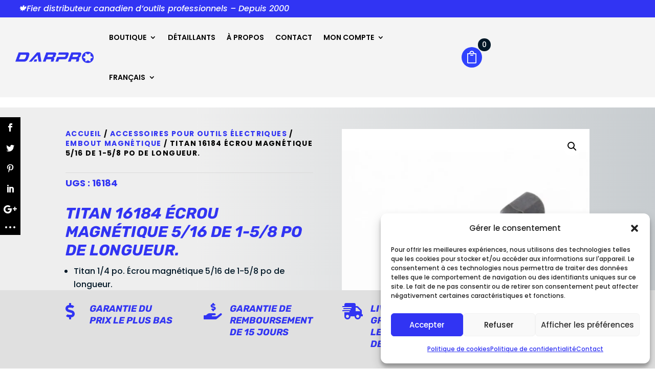

--- FILE ---
content_type: text/html; charset=utf-8
request_url: https://www.google.com/recaptcha/api2/anchor?ar=1&k=6LfecjMsAAAAAD_ygz8W6nonSl0A9mLivsk-pH7W&co=aHR0cHM6Ly9kYXJwcm8uY2E6NDQz&hl=en&v=PoyoqOPhxBO7pBk68S4YbpHZ&size=invisible&anchor-ms=20000&execute-ms=30000&cb=g4oxhdklzk4x
body_size: 48913
content:
<!DOCTYPE HTML><html dir="ltr" lang="en"><head><meta http-equiv="Content-Type" content="text/html; charset=UTF-8">
<meta http-equiv="X-UA-Compatible" content="IE=edge">
<title>reCAPTCHA</title>
<style type="text/css">
/* cyrillic-ext */
@font-face {
  font-family: 'Roboto';
  font-style: normal;
  font-weight: 400;
  font-stretch: 100%;
  src: url(//fonts.gstatic.com/s/roboto/v48/KFO7CnqEu92Fr1ME7kSn66aGLdTylUAMa3GUBHMdazTgWw.woff2) format('woff2');
  unicode-range: U+0460-052F, U+1C80-1C8A, U+20B4, U+2DE0-2DFF, U+A640-A69F, U+FE2E-FE2F;
}
/* cyrillic */
@font-face {
  font-family: 'Roboto';
  font-style: normal;
  font-weight: 400;
  font-stretch: 100%;
  src: url(//fonts.gstatic.com/s/roboto/v48/KFO7CnqEu92Fr1ME7kSn66aGLdTylUAMa3iUBHMdazTgWw.woff2) format('woff2');
  unicode-range: U+0301, U+0400-045F, U+0490-0491, U+04B0-04B1, U+2116;
}
/* greek-ext */
@font-face {
  font-family: 'Roboto';
  font-style: normal;
  font-weight: 400;
  font-stretch: 100%;
  src: url(//fonts.gstatic.com/s/roboto/v48/KFO7CnqEu92Fr1ME7kSn66aGLdTylUAMa3CUBHMdazTgWw.woff2) format('woff2');
  unicode-range: U+1F00-1FFF;
}
/* greek */
@font-face {
  font-family: 'Roboto';
  font-style: normal;
  font-weight: 400;
  font-stretch: 100%;
  src: url(//fonts.gstatic.com/s/roboto/v48/KFO7CnqEu92Fr1ME7kSn66aGLdTylUAMa3-UBHMdazTgWw.woff2) format('woff2');
  unicode-range: U+0370-0377, U+037A-037F, U+0384-038A, U+038C, U+038E-03A1, U+03A3-03FF;
}
/* math */
@font-face {
  font-family: 'Roboto';
  font-style: normal;
  font-weight: 400;
  font-stretch: 100%;
  src: url(//fonts.gstatic.com/s/roboto/v48/KFO7CnqEu92Fr1ME7kSn66aGLdTylUAMawCUBHMdazTgWw.woff2) format('woff2');
  unicode-range: U+0302-0303, U+0305, U+0307-0308, U+0310, U+0312, U+0315, U+031A, U+0326-0327, U+032C, U+032F-0330, U+0332-0333, U+0338, U+033A, U+0346, U+034D, U+0391-03A1, U+03A3-03A9, U+03B1-03C9, U+03D1, U+03D5-03D6, U+03F0-03F1, U+03F4-03F5, U+2016-2017, U+2034-2038, U+203C, U+2040, U+2043, U+2047, U+2050, U+2057, U+205F, U+2070-2071, U+2074-208E, U+2090-209C, U+20D0-20DC, U+20E1, U+20E5-20EF, U+2100-2112, U+2114-2115, U+2117-2121, U+2123-214F, U+2190, U+2192, U+2194-21AE, U+21B0-21E5, U+21F1-21F2, U+21F4-2211, U+2213-2214, U+2216-22FF, U+2308-230B, U+2310, U+2319, U+231C-2321, U+2336-237A, U+237C, U+2395, U+239B-23B7, U+23D0, U+23DC-23E1, U+2474-2475, U+25AF, U+25B3, U+25B7, U+25BD, U+25C1, U+25CA, U+25CC, U+25FB, U+266D-266F, U+27C0-27FF, U+2900-2AFF, U+2B0E-2B11, U+2B30-2B4C, U+2BFE, U+3030, U+FF5B, U+FF5D, U+1D400-1D7FF, U+1EE00-1EEFF;
}
/* symbols */
@font-face {
  font-family: 'Roboto';
  font-style: normal;
  font-weight: 400;
  font-stretch: 100%;
  src: url(//fonts.gstatic.com/s/roboto/v48/KFO7CnqEu92Fr1ME7kSn66aGLdTylUAMaxKUBHMdazTgWw.woff2) format('woff2');
  unicode-range: U+0001-000C, U+000E-001F, U+007F-009F, U+20DD-20E0, U+20E2-20E4, U+2150-218F, U+2190, U+2192, U+2194-2199, U+21AF, U+21E6-21F0, U+21F3, U+2218-2219, U+2299, U+22C4-22C6, U+2300-243F, U+2440-244A, U+2460-24FF, U+25A0-27BF, U+2800-28FF, U+2921-2922, U+2981, U+29BF, U+29EB, U+2B00-2BFF, U+4DC0-4DFF, U+FFF9-FFFB, U+10140-1018E, U+10190-1019C, U+101A0, U+101D0-101FD, U+102E0-102FB, U+10E60-10E7E, U+1D2C0-1D2D3, U+1D2E0-1D37F, U+1F000-1F0FF, U+1F100-1F1AD, U+1F1E6-1F1FF, U+1F30D-1F30F, U+1F315, U+1F31C, U+1F31E, U+1F320-1F32C, U+1F336, U+1F378, U+1F37D, U+1F382, U+1F393-1F39F, U+1F3A7-1F3A8, U+1F3AC-1F3AF, U+1F3C2, U+1F3C4-1F3C6, U+1F3CA-1F3CE, U+1F3D4-1F3E0, U+1F3ED, U+1F3F1-1F3F3, U+1F3F5-1F3F7, U+1F408, U+1F415, U+1F41F, U+1F426, U+1F43F, U+1F441-1F442, U+1F444, U+1F446-1F449, U+1F44C-1F44E, U+1F453, U+1F46A, U+1F47D, U+1F4A3, U+1F4B0, U+1F4B3, U+1F4B9, U+1F4BB, U+1F4BF, U+1F4C8-1F4CB, U+1F4D6, U+1F4DA, U+1F4DF, U+1F4E3-1F4E6, U+1F4EA-1F4ED, U+1F4F7, U+1F4F9-1F4FB, U+1F4FD-1F4FE, U+1F503, U+1F507-1F50B, U+1F50D, U+1F512-1F513, U+1F53E-1F54A, U+1F54F-1F5FA, U+1F610, U+1F650-1F67F, U+1F687, U+1F68D, U+1F691, U+1F694, U+1F698, U+1F6AD, U+1F6B2, U+1F6B9-1F6BA, U+1F6BC, U+1F6C6-1F6CF, U+1F6D3-1F6D7, U+1F6E0-1F6EA, U+1F6F0-1F6F3, U+1F6F7-1F6FC, U+1F700-1F7FF, U+1F800-1F80B, U+1F810-1F847, U+1F850-1F859, U+1F860-1F887, U+1F890-1F8AD, U+1F8B0-1F8BB, U+1F8C0-1F8C1, U+1F900-1F90B, U+1F93B, U+1F946, U+1F984, U+1F996, U+1F9E9, U+1FA00-1FA6F, U+1FA70-1FA7C, U+1FA80-1FA89, U+1FA8F-1FAC6, U+1FACE-1FADC, U+1FADF-1FAE9, U+1FAF0-1FAF8, U+1FB00-1FBFF;
}
/* vietnamese */
@font-face {
  font-family: 'Roboto';
  font-style: normal;
  font-weight: 400;
  font-stretch: 100%;
  src: url(//fonts.gstatic.com/s/roboto/v48/KFO7CnqEu92Fr1ME7kSn66aGLdTylUAMa3OUBHMdazTgWw.woff2) format('woff2');
  unicode-range: U+0102-0103, U+0110-0111, U+0128-0129, U+0168-0169, U+01A0-01A1, U+01AF-01B0, U+0300-0301, U+0303-0304, U+0308-0309, U+0323, U+0329, U+1EA0-1EF9, U+20AB;
}
/* latin-ext */
@font-face {
  font-family: 'Roboto';
  font-style: normal;
  font-weight: 400;
  font-stretch: 100%;
  src: url(//fonts.gstatic.com/s/roboto/v48/KFO7CnqEu92Fr1ME7kSn66aGLdTylUAMa3KUBHMdazTgWw.woff2) format('woff2');
  unicode-range: U+0100-02BA, U+02BD-02C5, U+02C7-02CC, U+02CE-02D7, U+02DD-02FF, U+0304, U+0308, U+0329, U+1D00-1DBF, U+1E00-1E9F, U+1EF2-1EFF, U+2020, U+20A0-20AB, U+20AD-20C0, U+2113, U+2C60-2C7F, U+A720-A7FF;
}
/* latin */
@font-face {
  font-family: 'Roboto';
  font-style: normal;
  font-weight: 400;
  font-stretch: 100%;
  src: url(//fonts.gstatic.com/s/roboto/v48/KFO7CnqEu92Fr1ME7kSn66aGLdTylUAMa3yUBHMdazQ.woff2) format('woff2');
  unicode-range: U+0000-00FF, U+0131, U+0152-0153, U+02BB-02BC, U+02C6, U+02DA, U+02DC, U+0304, U+0308, U+0329, U+2000-206F, U+20AC, U+2122, U+2191, U+2193, U+2212, U+2215, U+FEFF, U+FFFD;
}
/* cyrillic-ext */
@font-face {
  font-family: 'Roboto';
  font-style: normal;
  font-weight: 500;
  font-stretch: 100%;
  src: url(//fonts.gstatic.com/s/roboto/v48/KFO7CnqEu92Fr1ME7kSn66aGLdTylUAMa3GUBHMdazTgWw.woff2) format('woff2');
  unicode-range: U+0460-052F, U+1C80-1C8A, U+20B4, U+2DE0-2DFF, U+A640-A69F, U+FE2E-FE2F;
}
/* cyrillic */
@font-face {
  font-family: 'Roboto';
  font-style: normal;
  font-weight: 500;
  font-stretch: 100%;
  src: url(//fonts.gstatic.com/s/roboto/v48/KFO7CnqEu92Fr1ME7kSn66aGLdTylUAMa3iUBHMdazTgWw.woff2) format('woff2');
  unicode-range: U+0301, U+0400-045F, U+0490-0491, U+04B0-04B1, U+2116;
}
/* greek-ext */
@font-face {
  font-family: 'Roboto';
  font-style: normal;
  font-weight: 500;
  font-stretch: 100%;
  src: url(//fonts.gstatic.com/s/roboto/v48/KFO7CnqEu92Fr1ME7kSn66aGLdTylUAMa3CUBHMdazTgWw.woff2) format('woff2');
  unicode-range: U+1F00-1FFF;
}
/* greek */
@font-face {
  font-family: 'Roboto';
  font-style: normal;
  font-weight: 500;
  font-stretch: 100%;
  src: url(//fonts.gstatic.com/s/roboto/v48/KFO7CnqEu92Fr1ME7kSn66aGLdTylUAMa3-UBHMdazTgWw.woff2) format('woff2');
  unicode-range: U+0370-0377, U+037A-037F, U+0384-038A, U+038C, U+038E-03A1, U+03A3-03FF;
}
/* math */
@font-face {
  font-family: 'Roboto';
  font-style: normal;
  font-weight: 500;
  font-stretch: 100%;
  src: url(//fonts.gstatic.com/s/roboto/v48/KFO7CnqEu92Fr1ME7kSn66aGLdTylUAMawCUBHMdazTgWw.woff2) format('woff2');
  unicode-range: U+0302-0303, U+0305, U+0307-0308, U+0310, U+0312, U+0315, U+031A, U+0326-0327, U+032C, U+032F-0330, U+0332-0333, U+0338, U+033A, U+0346, U+034D, U+0391-03A1, U+03A3-03A9, U+03B1-03C9, U+03D1, U+03D5-03D6, U+03F0-03F1, U+03F4-03F5, U+2016-2017, U+2034-2038, U+203C, U+2040, U+2043, U+2047, U+2050, U+2057, U+205F, U+2070-2071, U+2074-208E, U+2090-209C, U+20D0-20DC, U+20E1, U+20E5-20EF, U+2100-2112, U+2114-2115, U+2117-2121, U+2123-214F, U+2190, U+2192, U+2194-21AE, U+21B0-21E5, U+21F1-21F2, U+21F4-2211, U+2213-2214, U+2216-22FF, U+2308-230B, U+2310, U+2319, U+231C-2321, U+2336-237A, U+237C, U+2395, U+239B-23B7, U+23D0, U+23DC-23E1, U+2474-2475, U+25AF, U+25B3, U+25B7, U+25BD, U+25C1, U+25CA, U+25CC, U+25FB, U+266D-266F, U+27C0-27FF, U+2900-2AFF, U+2B0E-2B11, U+2B30-2B4C, U+2BFE, U+3030, U+FF5B, U+FF5D, U+1D400-1D7FF, U+1EE00-1EEFF;
}
/* symbols */
@font-face {
  font-family: 'Roboto';
  font-style: normal;
  font-weight: 500;
  font-stretch: 100%;
  src: url(//fonts.gstatic.com/s/roboto/v48/KFO7CnqEu92Fr1ME7kSn66aGLdTylUAMaxKUBHMdazTgWw.woff2) format('woff2');
  unicode-range: U+0001-000C, U+000E-001F, U+007F-009F, U+20DD-20E0, U+20E2-20E4, U+2150-218F, U+2190, U+2192, U+2194-2199, U+21AF, U+21E6-21F0, U+21F3, U+2218-2219, U+2299, U+22C4-22C6, U+2300-243F, U+2440-244A, U+2460-24FF, U+25A0-27BF, U+2800-28FF, U+2921-2922, U+2981, U+29BF, U+29EB, U+2B00-2BFF, U+4DC0-4DFF, U+FFF9-FFFB, U+10140-1018E, U+10190-1019C, U+101A0, U+101D0-101FD, U+102E0-102FB, U+10E60-10E7E, U+1D2C0-1D2D3, U+1D2E0-1D37F, U+1F000-1F0FF, U+1F100-1F1AD, U+1F1E6-1F1FF, U+1F30D-1F30F, U+1F315, U+1F31C, U+1F31E, U+1F320-1F32C, U+1F336, U+1F378, U+1F37D, U+1F382, U+1F393-1F39F, U+1F3A7-1F3A8, U+1F3AC-1F3AF, U+1F3C2, U+1F3C4-1F3C6, U+1F3CA-1F3CE, U+1F3D4-1F3E0, U+1F3ED, U+1F3F1-1F3F3, U+1F3F5-1F3F7, U+1F408, U+1F415, U+1F41F, U+1F426, U+1F43F, U+1F441-1F442, U+1F444, U+1F446-1F449, U+1F44C-1F44E, U+1F453, U+1F46A, U+1F47D, U+1F4A3, U+1F4B0, U+1F4B3, U+1F4B9, U+1F4BB, U+1F4BF, U+1F4C8-1F4CB, U+1F4D6, U+1F4DA, U+1F4DF, U+1F4E3-1F4E6, U+1F4EA-1F4ED, U+1F4F7, U+1F4F9-1F4FB, U+1F4FD-1F4FE, U+1F503, U+1F507-1F50B, U+1F50D, U+1F512-1F513, U+1F53E-1F54A, U+1F54F-1F5FA, U+1F610, U+1F650-1F67F, U+1F687, U+1F68D, U+1F691, U+1F694, U+1F698, U+1F6AD, U+1F6B2, U+1F6B9-1F6BA, U+1F6BC, U+1F6C6-1F6CF, U+1F6D3-1F6D7, U+1F6E0-1F6EA, U+1F6F0-1F6F3, U+1F6F7-1F6FC, U+1F700-1F7FF, U+1F800-1F80B, U+1F810-1F847, U+1F850-1F859, U+1F860-1F887, U+1F890-1F8AD, U+1F8B0-1F8BB, U+1F8C0-1F8C1, U+1F900-1F90B, U+1F93B, U+1F946, U+1F984, U+1F996, U+1F9E9, U+1FA00-1FA6F, U+1FA70-1FA7C, U+1FA80-1FA89, U+1FA8F-1FAC6, U+1FACE-1FADC, U+1FADF-1FAE9, U+1FAF0-1FAF8, U+1FB00-1FBFF;
}
/* vietnamese */
@font-face {
  font-family: 'Roboto';
  font-style: normal;
  font-weight: 500;
  font-stretch: 100%;
  src: url(//fonts.gstatic.com/s/roboto/v48/KFO7CnqEu92Fr1ME7kSn66aGLdTylUAMa3OUBHMdazTgWw.woff2) format('woff2');
  unicode-range: U+0102-0103, U+0110-0111, U+0128-0129, U+0168-0169, U+01A0-01A1, U+01AF-01B0, U+0300-0301, U+0303-0304, U+0308-0309, U+0323, U+0329, U+1EA0-1EF9, U+20AB;
}
/* latin-ext */
@font-face {
  font-family: 'Roboto';
  font-style: normal;
  font-weight: 500;
  font-stretch: 100%;
  src: url(//fonts.gstatic.com/s/roboto/v48/KFO7CnqEu92Fr1ME7kSn66aGLdTylUAMa3KUBHMdazTgWw.woff2) format('woff2');
  unicode-range: U+0100-02BA, U+02BD-02C5, U+02C7-02CC, U+02CE-02D7, U+02DD-02FF, U+0304, U+0308, U+0329, U+1D00-1DBF, U+1E00-1E9F, U+1EF2-1EFF, U+2020, U+20A0-20AB, U+20AD-20C0, U+2113, U+2C60-2C7F, U+A720-A7FF;
}
/* latin */
@font-face {
  font-family: 'Roboto';
  font-style: normal;
  font-weight: 500;
  font-stretch: 100%;
  src: url(//fonts.gstatic.com/s/roboto/v48/KFO7CnqEu92Fr1ME7kSn66aGLdTylUAMa3yUBHMdazQ.woff2) format('woff2');
  unicode-range: U+0000-00FF, U+0131, U+0152-0153, U+02BB-02BC, U+02C6, U+02DA, U+02DC, U+0304, U+0308, U+0329, U+2000-206F, U+20AC, U+2122, U+2191, U+2193, U+2212, U+2215, U+FEFF, U+FFFD;
}
/* cyrillic-ext */
@font-face {
  font-family: 'Roboto';
  font-style: normal;
  font-weight: 900;
  font-stretch: 100%;
  src: url(//fonts.gstatic.com/s/roboto/v48/KFO7CnqEu92Fr1ME7kSn66aGLdTylUAMa3GUBHMdazTgWw.woff2) format('woff2');
  unicode-range: U+0460-052F, U+1C80-1C8A, U+20B4, U+2DE0-2DFF, U+A640-A69F, U+FE2E-FE2F;
}
/* cyrillic */
@font-face {
  font-family: 'Roboto';
  font-style: normal;
  font-weight: 900;
  font-stretch: 100%;
  src: url(//fonts.gstatic.com/s/roboto/v48/KFO7CnqEu92Fr1ME7kSn66aGLdTylUAMa3iUBHMdazTgWw.woff2) format('woff2');
  unicode-range: U+0301, U+0400-045F, U+0490-0491, U+04B0-04B1, U+2116;
}
/* greek-ext */
@font-face {
  font-family: 'Roboto';
  font-style: normal;
  font-weight: 900;
  font-stretch: 100%;
  src: url(//fonts.gstatic.com/s/roboto/v48/KFO7CnqEu92Fr1ME7kSn66aGLdTylUAMa3CUBHMdazTgWw.woff2) format('woff2');
  unicode-range: U+1F00-1FFF;
}
/* greek */
@font-face {
  font-family: 'Roboto';
  font-style: normal;
  font-weight: 900;
  font-stretch: 100%;
  src: url(//fonts.gstatic.com/s/roboto/v48/KFO7CnqEu92Fr1ME7kSn66aGLdTylUAMa3-UBHMdazTgWw.woff2) format('woff2');
  unicode-range: U+0370-0377, U+037A-037F, U+0384-038A, U+038C, U+038E-03A1, U+03A3-03FF;
}
/* math */
@font-face {
  font-family: 'Roboto';
  font-style: normal;
  font-weight: 900;
  font-stretch: 100%;
  src: url(//fonts.gstatic.com/s/roboto/v48/KFO7CnqEu92Fr1ME7kSn66aGLdTylUAMawCUBHMdazTgWw.woff2) format('woff2');
  unicode-range: U+0302-0303, U+0305, U+0307-0308, U+0310, U+0312, U+0315, U+031A, U+0326-0327, U+032C, U+032F-0330, U+0332-0333, U+0338, U+033A, U+0346, U+034D, U+0391-03A1, U+03A3-03A9, U+03B1-03C9, U+03D1, U+03D5-03D6, U+03F0-03F1, U+03F4-03F5, U+2016-2017, U+2034-2038, U+203C, U+2040, U+2043, U+2047, U+2050, U+2057, U+205F, U+2070-2071, U+2074-208E, U+2090-209C, U+20D0-20DC, U+20E1, U+20E5-20EF, U+2100-2112, U+2114-2115, U+2117-2121, U+2123-214F, U+2190, U+2192, U+2194-21AE, U+21B0-21E5, U+21F1-21F2, U+21F4-2211, U+2213-2214, U+2216-22FF, U+2308-230B, U+2310, U+2319, U+231C-2321, U+2336-237A, U+237C, U+2395, U+239B-23B7, U+23D0, U+23DC-23E1, U+2474-2475, U+25AF, U+25B3, U+25B7, U+25BD, U+25C1, U+25CA, U+25CC, U+25FB, U+266D-266F, U+27C0-27FF, U+2900-2AFF, U+2B0E-2B11, U+2B30-2B4C, U+2BFE, U+3030, U+FF5B, U+FF5D, U+1D400-1D7FF, U+1EE00-1EEFF;
}
/* symbols */
@font-face {
  font-family: 'Roboto';
  font-style: normal;
  font-weight: 900;
  font-stretch: 100%;
  src: url(//fonts.gstatic.com/s/roboto/v48/KFO7CnqEu92Fr1ME7kSn66aGLdTylUAMaxKUBHMdazTgWw.woff2) format('woff2');
  unicode-range: U+0001-000C, U+000E-001F, U+007F-009F, U+20DD-20E0, U+20E2-20E4, U+2150-218F, U+2190, U+2192, U+2194-2199, U+21AF, U+21E6-21F0, U+21F3, U+2218-2219, U+2299, U+22C4-22C6, U+2300-243F, U+2440-244A, U+2460-24FF, U+25A0-27BF, U+2800-28FF, U+2921-2922, U+2981, U+29BF, U+29EB, U+2B00-2BFF, U+4DC0-4DFF, U+FFF9-FFFB, U+10140-1018E, U+10190-1019C, U+101A0, U+101D0-101FD, U+102E0-102FB, U+10E60-10E7E, U+1D2C0-1D2D3, U+1D2E0-1D37F, U+1F000-1F0FF, U+1F100-1F1AD, U+1F1E6-1F1FF, U+1F30D-1F30F, U+1F315, U+1F31C, U+1F31E, U+1F320-1F32C, U+1F336, U+1F378, U+1F37D, U+1F382, U+1F393-1F39F, U+1F3A7-1F3A8, U+1F3AC-1F3AF, U+1F3C2, U+1F3C4-1F3C6, U+1F3CA-1F3CE, U+1F3D4-1F3E0, U+1F3ED, U+1F3F1-1F3F3, U+1F3F5-1F3F7, U+1F408, U+1F415, U+1F41F, U+1F426, U+1F43F, U+1F441-1F442, U+1F444, U+1F446-1F449, U+1F44C-1F44E, U+1F453, U+1F46A, U+1F47D, U+1F4A3, U+1F4B0, U+1F4B3, U+1F4B9, U+1F4BB, U+1F4BF, U+1F4C8-1F4CB, U+1F4D6, U+1F4DA, U+1F4DF, U+1F4E3-1F4E6, U+1F4EA-1F4ED, U+1F4F7, U+1F4F9-1F4FB, U+1F4FD-1F4FE, U+1F503, U+1F507-1F50B, U+1F50D, U+1F512-1F513, U+1F53E-1F54A, U+1F54F-1F5FA, U+1F610, U+1F650-1F67F, U+1F687, U+1F68D, U+1F691, U+1F694, U+1F698, U+1F6AD, U+1F6B2, U+1F6B9-1F6BA, U+1F6BC, U+1F6C6-1F6CF, U+1F6D3-1F6D7, U+1F6E0-1F6EA, U+1F6F0-1F6F3, U+1F6F7-1F6FC, U+1F700-1F7FF, U+1F800-1F80B, U+1F810-1F847, U+1F850-1F859, U+1F860-1F887, U+1F890-1F8AD, U+1F8B0-1F8BB, U+1F8C0-1F8C1, U+1F900-1F90B, U+1F93B, U+1F946, U+1F984, U+1F996, U+1F9E9, U+1FA00-1FA6F, U+1FA70-1FA7C, U+1FA80-1FA89, U+1FA8F-1FAC6, U+1FACE-1FADC, U+1FADF-1FAE9, U+1FAF0-1FAF8, U+1FB00-1FBFF;
}
/* vietnamese */
@font-face {
  font-family: 'Roboto';
  font-style: normal;
  font-weight: 900;
  font-stretch: 100%;
  src: url(//fonts.gstatic.com/s/roboto/v48/KFO7CnqEu92Fr1ME7kSn66aGLdTylUAMa3OUBHMdazTgWw.woff2) format('woff2');
  unicode-range: U+0102-0103, U+0110-0111, U+0128-0129, U+0168-0169, U+01A0-01A1, U+01AF-01B0, U+0300-0301, U+0303-0304, U+0308-0309, U+0323, U+0329, U+1EA0-1EF9, U+20AB;
}
/* latin-ext */
@font-face {
  font-family: 'Roboto';
  font-style: normal;
  font-weight: 900;
  font-stretch: 100%;
  src: url(//fonts.gstatic.com/s/roboto/v48/KFO7CnqEu92Fr1ME7kSn66aGLdTylUAMa3KUBHMdazTgWw.woff2) format('woff2');
  unicode-range: U+0100-02BA, U+02BD-02C5, U+02C7-02CC, U+02CE-02D7, U+02DD-02FF, U+0304, U+0308, U+0329, U+1D00-1DBF, U+1E00-1E9F, U+1EF2-1EFF, U+2020, U+20A0-20AB, U+20AD-20C0, U+2113, U+2C60-2C7F, U+A720-A7FF;
}
/* latin */
@font-face {
  font-family: 'Roboto';
  font-style: normal;
  font-weight: 900;
  font-stretch: 100%;
  src: url(//fonts.gstatic.com/s/roboto/v48/KFO7CnqEu92Fr1ME7kSn66aGLdTylUAMa3yUBHMdazQ.woff2) format('woff2');
  unicode-range: U+0000-00FF, U+0131, U+0152-0153, U+02BB-02BC, U+02C6, U+02DA, U+02DC, U+0304, U+0308, U+0329, U+2000-206F, U+20AC, U+2122, U+2191, U+2193, U+2212, U+2215, U+FEFF, U+FFFD;
}

</style>
<link rel="stylesheet" type="text/css" href="https://www.gstatic.com/recaptcha/releases/PoyoqOPhxBO7pBk68S4YbpHZ/styles__ltr.css">
<script nonce="USm4AKnhhtVn9-4mfOdKAw" type="text/javascript">window['__recaptcha_api'] = 'https://www.google.com/recaptcha/api2/';</script>
<script type="text/javascript" src="https://www.gstatic.com/recaptcha/releases/PoyoqOPhxBO7pBk68S4YbpHZ/recaptcha__en.js" nonce="USm4AKnhhtVn9-4mfOdKAw">
      
    </script></head>
<body><div id="rc-anchor-alert" class="rc-anchor-alert"></div>
<input type="hidden" id="recaptcha-token" value="[base64]">
<script type="text/javascript" nonce="USm4AKnhhtVn9-4mfOdKAw">
      recaptcha.anchor.Main.init("[\x22ainput\x22,[\x22bgdata\x22,\x22\x22,\[base64]/[base64]/bmV3IFpbdF0obVswXSk6Sz09Mj9uZXcgWlt0XShtWzBdLG1bMV0pOks9PTM/bmV3IFpbdF0obVswXSxtWzFdLG1bMl0pOks9PTQ/[base64]/[base64]/[base64]/[base64]/[base64]/[base64]/[base64]/[base64]/[base64]/[base64]/[base64]/[base64]/[base64]/[base64]\\u003d\\u003d\x22,\[base64]\\u003d\\u003d\x22,\x22w57Clkp0wrxBAsOVAsKWwqBVSsKdWsK+KwhZw5xQRThIWMOGw4XDjzfChy9Zw4/[base64]/ClcO/LlRXehEARTl7w5bCssKFFyDCq8OPC3nChFd0woMAw7vCmMK7w6dWDcObwqMBZhrCicOZw4NfPRXDsHptw7rCoMOJw7fCtwvDrWXDj8K5wq0Ew6QeSAY9w5bCvhfCoMKIwrZSw4fCs8O2WMOmwopMwrxBwoPDm2/DlcOpNmTDgsOzw5zDicOCY8KCw7lmwocAcUQ1Iwt3J2PDlXhYwrc+w6bDqsKMw5/Do8OfPcOwwr49esK+UsKYw6jCgGQZEwTCrV3DpFzDncKYw5fDnsOrwqdtw5YDWQrDrADCsEXCgB3DkcORw4V9IsK2wpNuQ8KPKMOjPcOfw4HCssKPw7tPwqJtw4jDmzkUw5o/wpDDgT1gdsOTZMOBw7PDmcO+RhI2woPDmBZ3aQ1PAi/Dr8K7bsKOfCANWsO3UsKkwq7DlcOVw4DDjMKvaFTClcOUUcOew7bDgMOucVfDq0gIw6zDlsKHezrCgcOkwrvDsG3Cl8OCXMOoXcOHRcKEw4/CosOkOsOEwq9Fw45IHcOuw7pNwoYsf1hlwrhhw4XDp8OGwql7wonCh8ORwqt7w7TDuXXDqsOBwozDo1wtfsKAw7XDsUBIw6V9aMO5w4UcGMKgAAFpw7o/TsOpHhkHw6QZw4BtwrNRSSxBHD3DjcONUg7CsQ0iw5TDocKNw6HDlXrDrGnCocKDw50qw4/DknVkIsOLw68uw6HChQzDniTDosOyw6TCvC/CisOpwpfDs3HDh8OZwrHCjsKEwoDDpUMiZsOUw5oKw4jCusOcVEzCvMOTWEfDih/DkzoWwqrDohbDsm7Dv8KtKl3ChsKWw590dsKqBxI/BjDDrl8RwrJDBBLDuVzDqMOMw4k3wpJNw695EMO4wp55PMKdwrA+ejIjw6TDnsOFJMOTZTU5wpFid8Kvwq52NTx8w5fDi8Osw4Y/cl3CmsOVIcOlwoXClcKvw4DDjDHCmMKoBirDh2nCmGDDoy1qJsKnwrHCuT7Ct1MHTz3DmgQ5w4XDocONL1M5w5NZwq8mwqbDr8Oxw50ZwrIPwpfDlsKrEMOIQcK1A8KywqTCrcKRwoEiVcO/Z359w4zCkcKeZWJuGXRqTVRvw4PCik0gIQUaQF7Djy7DnAbCn2kfwo/DsysAw7PCjzvCk8Ojw5AGeTEHAsKoAH3Dp8K8wq8JegLChll3w6nDosKYdsOMEyvDnyI8w58WwqMIFMOPHcOJw6vCtsODwrNtHztxWHLDijbDhSPDh8OKw5U9fsKxwovDgFpoBCHDiHbDsMKuw4nDkAo1w4DCtMO4Y8O7AEsaw5rCuHlewq5JdsOswq/CglbCl8K2wrNPIsOsw43DiSbCmQfDiMKyAgZCw4QwG2didsOAwo0WNgjCpcOmwrgVw7XDn8KJGjZYwqc+wo3Dj8OCRjpsQMK/IGNPwo4qwprDvXg0GMKvw44zOF4DICkfCnMkw50JfcOzGsOceALCm8O7XXTDqnLCgMOQOcKPFU0gTsOZw51VS8OacSbDrcO/I8Kcw5ldwoAFMk/DhsOqesKiY3XCkcKaw793w6ALw4vCp8OPw5ZWbl0nQMKCw4EiHsOowrEZwp5lwoxCPMO/BELDksOoF8KrbMOKEiTCi8OmwrbCtMOiY3hOw6DDgiF8Gl7CqUnDjgEtw4rDuwLCowYeQSDDgFRVwpvDoMOWw7bDgBcFw6fDn8Onw5jCkQ00M8OzwqB4wpgwB8O3FzDCn8OrE8KWIGfCv8KVwrMJwpdaC8K9wo/[base64]/CExrR8K1wogpbC3DmMK7wqsMT2xvwqRPdsOUwrVBa8O/wpHDs2BxfFkKw5QuwpMPH0QwWMKCT8KdITPDs8OOwovCjk1UAMK1WV0awo/DvcKfPMKtWsK5wpo0wo7Dqx44wo8adUnDjDAGw48xFz7CuMOwaiojZVnDv8OmQyPCjDPCuR9/AAtbwq/Cq2/[base64]/WsOvRk/Cqjp7wpwrXBHDrcOpU8OWw4fClUABw7fCgMK2TyDDqH53w7UzMsKQf8OadzZHLcKcw6XDkMKMFRNjTDAxwqXCqwPCjW7DhcOvZTMvKcKcP8OdwrR9AMOBw4HCnXvDtyHChhTCh2pjwrdBRGZfw5TCgcKybDHDgcOgw4TCrkZLwrsew4fDvDfCq8KgG8K/wp/CgMKjwprCgUjDg8OHwrRqP3LDi8KawoHDtAhRw55nCRnDiAVNcMOCw6LDpV9Aw4pzJmnDlcKIX0JCQVQGw6/CusOPH2rDpTVbwpEqw6bDl8OtdcKIf8Kgw60Jw6N0GMOkwqzCicK5FFDCon3CthkswpvDhiVUBMOkbWZnYBFWwprDpsO2GTN6Yj3CksKowrZrw5zCq8OZX8O6G8O3w6zCiSh/[base64]/LmjDpX07UsK9LsK6w4t8dS9lwoUqw5nCmsOKbiLDgsKmLsKhGcKZw6nDnh95R8OowpYzFSnDtTbCojXDu8KcwoVNJjrCtsK6wpDDtxxUI8KCw7bDisKQSEbDo8O0wpgFNG4mw6U3w4nDqcKALMOUw7DCocKowpk6wq9fw78sw4/Dg8KOYcOiMVzCjcKNGW87dyvCphtpagLDtMKMUsOEwqwmw7lOw7p5w6PCqsK/wqBJwrXCgMKIw5FAw4HDiMOGwpkNZcOSN8OJYMORGFZPDzLCpMOGAcKZwpDDjMKfw6jCrGETw4nCm20UEHnCmHnDvHLDoMOCHjLCksKOCyE8w6XCnMKCwrVudMKow4Evw5gowrAqMQhSb8KgwphawpjConPDjsKMDyjCmTPDn8K/woJLRWJ6KyLCn8OOHsKYcMKwW8Oaw4kcwr/DtMO1LcORwr12OcO/IVjDhRdHwoLCs8O/w6Ajw4fDvMO7wpNFJsKwTcKrTsKJT8OxWgzDnjkaw5tswonClyhBwoTDrsK/[base64]/DpsO6IMOTF2Zxw6nDlsONT8OhwpYdM8KfL0DDqMODw5HCqUnCpip5w7DCjcO4w50PTXFIH8K+Ig3CkjHClnkPwpTCicOHw6jDpyjDsi9cBipKRcORwogiH8OZw6RRwoB2EsKPwpfDjsOIw5UywpHDji9nMz/CqcONw6lZU8KBw7rDt8KNw6/DhQ8/[base64]/CksKKw4A7QznCuMKyw6rDkV98D8KKw7vCnzAAwrJzIXQGwps4DG/DmDkdw6gVaHA5wprCo3YYwppnCcKdWx7Dm33Cr8OOw4HDvMK8acKRwp0mwrPCl8OJwrNkCcO3wqPCmsK5IMK1Pz/[base64]/[base64]/CnBzAMOkQTrDh2/Dt3nDtcKmVMKHw5gRPcKLw6LDsFcPwpbDtcORQMKbwr3CkSDDoVh/woApw48/[base64]/ClMKjwpFlwoI2wrtJQMK5w6bDmcOuwp7CqVrCoG8XGsKWAsOeK2HCg8O/dQYKN8OAQXAMBijDpMKOwrfDgXXDuMKzw4Ayw6MZwrgYwqg1EFfCg8OvHsKaCMOfMsKvQcKHw6Muw5dEYh4aZ2Adw7bDqRzDoEpBwqnChsOWcB8sZhPDl8KzQD9UO8OgDDPCqMOaAT0MwqRZwoXCn8OefFjChC/Ck8KlwqXChcK/F0vCgXPDiVjCgMO1PHvDmgcpcA/CuxxLwpTCu8OBGU7DlhIfwoDChMK4w6HDkMKjekMTJVZIWsKKwoN7ZMKoIXgiw4x+wp3DlivDhsOFwqpYa31Ww51uw7VFw7PDrz7CrsOmw4x6wq5rw5DDk3N4FEDDhyrCmzB1aU89DMKjwoI1E8KJwqjCgsOuNMO8w7nDlsOESB8IBQ/[base64]/[base64]/[base64]/DhcO7STNFwpvDqcOFwqsBWxcRNMKlwp1qGcOaw7Zvwq/[base64]/ZMO/Ck1tYMKMwpHCpwRRP8KlEMOfEcOvFiLDgW3DtcOiw57Cr8KqwqfDk8OvacKyw70abMKWwq1+wr3CknhJwqQsw6zDjQnDoj5xL8OqDMOscw9sw4kqX8KGHsOFRx9NJFvDjyXDtGbCsxDDlcOiRsOKwr3DmRFxwo0OH8KAUA7DvMOVw5JCOGZFw5Axw75uVsOHwpoQA0/[base64]/CiEFMw7vDqsOUwp/CukEFaxXCksKAw4B/JlpjE8KpDiFDw4gowoINGXHDvMO5J8ODwqouw44BwrFmw5wRwrwBw5HCkW/CmE4mFcOuBB43e8OXIMOhE1HCrjEMNnZVJycYCMKxwrM0w5IBw4LDocO3OMKDCMOOw57CjcOPI2LDtsKtw53DhwEiw5BIw6LCqsK+KcK2FcOULSpJwqhtZsK9E3MSwo/DtxrDkWFnwq1QAzDDjsOEFmV6XhbDnMOJw4cTMcKSw6LChcOWw4fDrUMFWHrCq8KiwrzCgAAvwpLCvMOuwpo2wpbDk8K/wqPCtMK5SiluwqfCmFHCpEs/wqTCjMKkwq40MsK1w6J+AsKCwqUmIMKlwq/DtsOxMsOJQsKMw4rCglnDqcKCw7Q2VMOON8K/X8OFw7bCosKNMsOsdwDCvhsiw7J9w43DosOfBcO/Q8OQOMOwTFMaAFXDqT3ChMKfWmpxw6wzw7vDikpbF1zCqwdQXMOFIcOXw7zDiMO2wpHChiTCjH7DlHZ8w6HCljLCiMOcwr3DngnDm8OrwphEw59Qw6EMw4gwMynCnBvDoyl5w5PDmCYDQcKbwpk9wrRjBMKrw6/CkcOuCsOiwqrCvDnDiyXCgArCgcKzDDMCw7pUA1JdwrXDmmhCKD/CscOYGsKRGGfDhMO2ccO/U8K+QHvDvSTCo8O6bHgpY8OzbsKRwq7DkTvDs20uwrfDisOFX8Ogw5PCnmrDiMOMw7rDnsKVIMOrwonCoRpXwrQ1BsKFw7LDqk9HSGrDjSVIw7bCgcK/IcOOw5PDmsKYGcKXw6FXcMKxd8KcEcKpDkocw4d+w7VOwpJJw53DulpNw6ZxZT3CglJtw53DuMKVU18UT24uB2bDisOmwrvCpjFsw5oPERctOX98wrgVVEd3LGcMTnPCqDIHw5nCuS/Cu8KXw7HCpFpLMFQewqDCm2HCqMOXwrhHwrhtw5PDlcOOwrMyUR7Cv8KVwos5wrRpwrzDt8K6w7vDg0lrWiFuw55wOVATcQPDq8OpwrVcD095Z1Mbwr3DjxLDoUzChRXCojrDhcKPbAwFw4XDiAt5w7/CtcOEUTPCmsOGK8KTwoRvGcOvw7JRazvDlEnCjkzDmmsEwqogw7IYQ8KNw74LwoxxEAd+w43Cli/DjnUMw703XGfDhsKiKDQvwosAbcOVQsOMwovDlsKDWU4/[base64]/[base64]/DuhTDvnrCvH7CvsOJw65rw6I9wrDDminCji4hwqsxLAzDlcK2eTDDscKzLjvCnMOXFMK0TArDlsKMw57CmW8VBsOWw6vCpyoZw5cGwqbDoykZw4UvDAEvd8OrwrENw5kmw5UFFmF9w4ocwrlYYUgzK8Oqw4TDvEZiw4NMdQgPYF/DucK1w4t6QsOGbcOXDMOEYcKewqrClCgDw6/CgMORHsKEw7RlJsOWfTkLJWNGwqpqwpdGGMK1Kn7DmzkLEsOJwprDu8Kvw44KLwXDqcOxYmtzGMKpwpzCmsK6w5jDpsOswr3Du8OTw5HCnkthQcOpwpQ/JClWw7rDrCHDi8Ohw7vDhMO8cMKTwqrCncKtwqHCrF1Xwo8zLMOXwrFow7Eew5zDqcKiHE/CkQnChARYw4csEcOjw4jDkcKUQ8ONw6vCvMKmw6hnSSPClcKUwrXCtsKLWX7Dp0ZRwqXDoDUqwo/CiWnCs3RafAZiX8ONNkZnVG7DuG7CqsOLwpPCisOBVlzCm1XDoyo8VXfCg8Ocw64Fwo9Rwqh8w7B6czjCgXjDj8OteMOTJsKWaD4kwpLDuncHw5jCl3TCoMOwXMOmeTTCjcOfwrXCjsKDw5UBwpDDksONwqPCkyxhwrBVCnXDksOLw5XCsMKEVSw/JQcywps/fMKjwqJGZcOxwoTDtsK4wp7CncKxw4drw6/DvMK6w4ZCwqhSwqzCrgkrccKQO0k0wqXDo8O4wq90w5xXw5TDsDkSZcKFC8OAHW06K1dWPzcdexTCsz/[base64]/JmbDq8KZd3TCkcOAw6Z7wqnCusOGCMK6fC/[base64]/wqbCn8OqYVIYTMO2Sz/DocOYwpzDkgN4IcKVFGDDpsK9dxx7a8OQXENcw4fCnGMMw7htC33DiMKywqfDvMOHwrrDhMOid8Okw5TCtsKLR8Oaw77DrcKwwrjDrF01IsOGwpTDtMKRw4Y7GgcHasOxw4zDlR1Uw5t/[base64]/DnGoGw7E1ZsO/SsOLbcK/wrDCk8KnBAPDlWYUwphvwpkWwppBw5RTLsOkw7LCgCMKMsOwAlrDn8KlBljCrmJIeBPDsAzDvWjCrsKEwo5AwpJLFi/DjSQKworCv8Kcw71BZMK6RTrDuCbDpcKgw7BDasKQw4ItXsOEwonDp8K2w63DlcKbwrh4w7wAYsOXwrUvwrPCnTZaPcOcw6/ClDtZwrnCm8OARghHwrxWwpXCl8KXwrg5C8KWwrIUwoTDrsOTC8KDOsKrw5MRC0bCpMO1w4ltLQ3DpGDCriIjwp7ColERwrnCnMOyasKEDj8XwqzDisKFGmTDjMKIGmPDt2vDrx/DqS0YV8O1H8KSXMOxwpRtw6sfw6HDmsOKw7bDomjCs8ORwpAvw7vDvk/DoX5HGC8CP2fCh8KhwpISN8OJwohNwow4woIBU8Ogw4TCtMOSQxddGMOXwrd/w5DCgiVBbcOgRGXCr8O+NsKiZMObw5VUw61pXcOEYcKmEsOOw4fDj8Kvw5HCm8OxJznCrMOTwpsuw5zDnFdFwrMowrXDoxkfwpPCp31AwoPDqMKbbQo9RMO1w6hsFUjDrVLCgcKAwrw+w4vCv1jDscKZw4EJYlo/wpYGwqLCq8KQR8KAwqTDlMK9w70cw7vChcOGwpEwNcK9wpYgw6HCrV4iPQYkw5HDvigBw7bDkMKxDMOSw413CsOvL8OFwpIjwq/DocOtwq3DjRjDvQXDthnDoCTCs8O+enHDm8O/[base64]/w6vDgMOzw50JwpRZw6lGw75mOEJ9QHJRw7fDtUN6CsOTw7rCnsKEcwfDg8KMUxF3wrFGKMOPwoXDj8Omw4dqInwdwqArY8OnKy7DksK/[base64]/Co3Fgf8Kkw7zDpzzDiGkgFsO0XX7CgRfCncO0R8OVwoTDvnMEMMOoMsKnwo0CwrPDunPDqzUEw7HDt8KuTMOgEMOBw7Jlw4xkSsOBPwpxw5MfKDDDhMKcw5N9M8OVwqjDtm5BFMOrwpfDo8Kew7/[base64]/DosKdCMOaZMOcwqfDtncPwpEWwqfCuTlMCsKcSCBPw7PCrwjChsOJZ8OwesOgw43DgMKPSsKrw7vDo8OPwosJXmkQw4fCvsKlw7JsQsKcasO9wrlafcKdwpN/w4jCgMOkVsO9w7XDpMK9I3LDqjDDusKSw4jCjcKpZ3tGK8KSesONwqw4wqgYDAcUEDZuwpTCqE/Ck8KLVCPDsE/CvWMzYnvDlzI1AMKBJsOxQ3jCu3vCrsK5wrlZw7kQVCDDpMKbw7IxOkzCjlXDvllTGsOTwoLChU5Bw6LDmsO4AUY7w6fCo8O/Y3/[base64]/DvcO0bcOHwoHCgUfCsRguWBd4eHbDrMOcwpHCvkxDZMOlDsKNw4zDsMKBBcOOw5obFsORwoszwrtbwpTCicO6OcK/wr3CnMOsOMOtwozCmsKyw6rCqUbCqhQ5w7tSEcOcwqvCtMKEP8Oiw73DocKhIVguw7HDl8OUCMK0dsKVwrISUMOWG8KXwol2cMKaBxVewprCkcOaCjdpKMKtwpXDoydRVmzCssOWHMOEY3AQQGPDjsKtWRBBe2M6BMKhVkfDqcOKacK1HsO3wr/CgMOmVTLCv0B2w7fDncOzwqvDksKERA/Dl2/DksOBwoRORS3CscOaw5rCqMKYBMKzw7sgLX/CuVh+DwrDjMO7EQHDg1/[base64]/[base64]/CcO+FVViKcKCe10rwrnDuMOXw53DjcOxw6s/w5RBLsORwoTDkB3Du0Yqw75Iw61TwrzCtWtYFw5JwoVBwqrCjcKic24IWMOlw6QqHDNqwoVnwoZSM1xlw5jCrHbCtEM6ecOVchPCkMKmaGpcbWLDk8Otw7jCoAoMDcO/w4TCqmJyF1HCuFXDjyp4wopldsOCw4/ClcOKWhEmw5XDsBbCtAUnwokbw7fDqUNUU0RAwrTCgcOrM8KCLWTCi0TDncO9wpTCrGBeF8KHaHPDlSnCt8OvwoN7RTLDr8KeYxwACgvDmcOiwoVqw4LClsOsw6vCvcO5wqTCpy/Cgh0yASdqw4nCvsOZJSvDgMO2wqlQwoLDmMOvwozCkcOKw5zDrcO2w6/Ch8KBEsO0R8KpwpzDhVcjw7fClAUYfMO1Kl84D8Ocw6dPwohgw4rDuMOVEXpjwr0CVcOZwr56w5zCtHXCrX/[base64]/[base64]/[base64]/SGZJccK4wqEUY3DCjB3DpWjCt8KCFMKBw50BIMKnAMOTDsKYQEI1M8OsOgxtbkDDhi7Dpi02NMOHw7vCq8O7w7QPTELDtGJnwrXDlhnDhEZtwpHChcKmAhvCnkbCiMO3dXTDvmHDrsOkHsObGMKow63DtcK2wq0bw4/Cr8OrLyzCnS7Co0TDjn1Nw4XCh2wTby8PH8OMT8KPw7fDhMKCAsOwwpkyKsOUwp/Cg8KAw4HDjMOnw4TCqT/ChA/ClmJJBXjDnR/CmwjCo8ObLsKYfE58CnnCg8OwGXDDqcOGw53DnsO/JR42wrzCjyTCtcK9w6xNwoY3LsK/HsK/KsKWIynDum3Dp8O1IBsww4FPwolMwoLDnHUxRVkRAMKow59hanLChcK8B8OlAsKRw4wcw4/DuivDmV7CtS/Cg8KSBcKcWnx5Fm9mJMKGS8OOE8OLZGIfwpfDtVTCvMO9AcOXwrHCusKwwpZmDsO/wpvCnz7Dt8KXwonDqiNNwrlmw67CiMKfw7jCtXPDtRJ7wqzDuMKswoEbwp/Dum41wr7Cmy9fIMOfb8OywpJlwq43w5PCssOPQzFcw7Zhw5bComLDvE7Dq1DDlkYFw69HRsKEd2DDhCA8elELXMKvwr3Cuw9mw6fCsMK4w4vDmgEEM0srwr/DpErDsHMZKDxaaMKfwo46dMOKw6rChzUqHcKTw6jCvcO8MMOZC8Omw50ZM8OvBg0JQsOzw7fCrcObwq0hw7lJRyHDv3vCucK+w6/DrsO8cRh4fEEbOGPDuGPCkhvDkwxjwqrChj3CtjLCrsKlw7sSwoQuH3xnesOKwq7DqyswwqXCmgJ4wq7Cs20Pw7Yyw79UwqoYwrzCq8KcBcOswqsHOlpkwpTDp3rCisKZdV5SwqPCuxIIPcKAFSc8KQ9JNsOnwo3DosKOZsKjwprDmzrDtAHCoiA+w5/CqxLDjBjDusOjcHMNwpDDj0PDvSPCsMOzbzE0eMKuw7RULhbDsMKYw7rCnsKIU8Ouwp1kcFNjSyjCln/DgMOsSMOMeXrClTFkesKGw49Lw6xnw7nDo8OPwrDDncK+PcOHPR/Dm8KUw4rCvUlXw6gvWMOzwqVXYMONbEnDpHnDpwg+PMK4a1LDt8KxwrrCjR7DkwHCr8KNa2FZwpTCtD7Co3/CsSRUFcOXGsOOIxnCpsKcwofDjMKfVVHCtWoyA8OrFcOAwot+w4HCksOhMsKxw4TCsCzCm0XCmDIJXMKNCAhzw6PDhhlmf8KlwqDCtW/CrhIWwoEpwrpiJl7CihDDp07CvijDukfCixHCqsOtwoI/[base64]/[base64]/Gg4Fw7zDqMKTScOed8KrwqAsw6rDoV/Dp8O9e23Dkl/CiMOUw6YyNirDkRBbwqRTwrYpMFLCscOjw6o6cVTDgcK7EzPCmF9Lw6LCiCPDtFbDjil7wrjDuUzDszgjDmhyw4/CnD3Cg8OOXCVTRcOlLlnCocOiw4vDqBfCg8Kuf1RQw61qwoJVSnTDvi/Dl8OpwrQrw7DDlRLDngN/wrLDkxhwLWU9wowCwpTDq8OzwrMow58ebsOSemQWCCRlRVbCn8Kuw7w0wqw1w7PDlsO0FsKHcMKSXlPCpm/DsMO7SisEPkJ6w7tSJUDDlcKxUcKrwrHDjVPCjMKZwrvDtMKXwo7DnzvCn8KMcl/[base64]/CpDQne8ORw6nDhcKnw40CGxdQLm/[base64]/wrLDqmHDh8OyVjHDvWYGTiAVwrjDvTk2wqFkOlHCucKkwpXCjgvCkVvDsC8Fw7TCgsKXw4Yaw5VkbW/ChsKkw7PDl8OIR8OCM8OYwo5Qw50AcwDDhMOZwpPCk3I1fmnDr8OlU8Kkw6FWwqrCqQplIcOJIMKdeknCnG4CCH3Djg7DvsK5wrUEcsKVfMKEw4FCP8KnJcO/w4/[base64]/[base64]/w5PCpsOmw4bCok3CjlYsHCw0Ki8Sw6nDrydmezPCojJ4wrLCksOaw4J3F8OHwrnDlUZrKsKrHy/CtFnCgAQdwp7Cm8KsEURAw53DjWPDo8OgNcK+w7Ivwpclwo4dYcO3PMKIw7TDusOPHDZtwovDssKFw6VPRsOgwrvDjAjClsODwrlOw6LCosOJwrbCnsKiw5fDlcOvw4dNw6LDvsOgb0UMZMKQwoLDp8Ofw78KPiETwqVjQkfCmh/[base64]/E2VXwod8EsOsBMKbw6XChHzCoU7CqcKZDcOgSAxqVUEqw73DpcOGw5zCr0AdTgrDu0U+FMOFKQYxf0TDkU7DsXs8wrc/wohyR8K9wqE3w646wqtGXMKXUSsROBPCo3DCrzB3exM9GT7CvsKvw4sTw7DDlMOmw7lbwoXCk8KJEC92w7/[base64]/wpo5wpXClMKbWUtAwqUuw794wp4Vw6bDsMKBUsK2wpZjewvCokAEw4AOQjkKw7cHw6LDpMOBwpbDicKFw68Bw4MAIUfDrsOXwrnDuWPChcOfTcKCw7/DhMKVfMK/L8OHXQfDvsK3bVTDl8K8EsOHNj/CqMO8ccOdw5dPAcKuw7nCqWhJwpwSWxgewrbDr2XDrMOnwrLDv8KBCjJyw7TDjsKawpTConzCsTxSwrtvYcK/d8Oewq/CtsKDwrfCpmTCksOYXcKGe8KWwpDDlkp+T3tlUMKlcMKZGsKowq3CjMOPw6UEw7xyw4/[base64]/CqsOOTRbDssOMGMKAw7oGc8KvOwvCqcKLMTkcWsK7GXRvw5VKR8KeYBjCisO0wrXCqwJrWcKzbBY+woIjw7DCisOoN8KlX8Odw4NXwpfDgsK1w4nDuGI5EcKrwq8fwpHCsX8xw4LDiiXCv8K1wo5+wrPDkRHDvRU/w4MwbMKjw7TCqWvDqcKhwrjDkcOiw7QPKcOowoh7O8KLU8OtasKywr7CsQI8w7VwRF4oTURnTgvDscKUAyDDqsOeSsOow5DCgTHCkMKbWhI7JcOfXDc1TcOdPhfDmAQhFcKHw5bCu8KZGXrDjGPDkMO3woDCo8KpX8KKw6LDvA/CmsKDw4xgwoI2TlfDogwbwrtewp5DI1t7wrvCjsKbHMOETE/[base64]/[base64]/w7oCw6VcZcONecKuYcO6H8Kqw687DTTCtlfDn8K7wr/CrsOBMsKmw6fDhcOXw7hfC8K+NsKlw4sBwqA1w6JCwqpiwqPDvMOow7nDsUN7A8KfNMK7w44Xw5XDu8Oiw5pCAn5cw6PDoU5sAgDDnEgFEMKkw6I/wpLCnwd1wrvDuRbDlMOTwp/DgMOJw5HCm8K6wotTScKvCgnCk8OhQsKcesKEwo8nw4/DkXEiwo3DuU1ow6fDqF9jYijDt1LCscKhwrvDt8Opw7VuDwl+w63CusO5SsKlw5ZKwpXCm8OBw4DDg8KPGMO4w5DClGQFw7leRysdw6YiV8O2Uzx1w5MDwqfDtEcXw7jDg8KoFjYsexXDkzfCucOZw4/CjcKPwotWH2pXwpHDog/DmcKXRUdMwoLChMKZw5YzCFQ0w4zDh1bCg8Kzwo8FR8K3XsKiwpTDs1LDnMODwoZSwrVvBcK0w6gqUsOTw7XCs8Kiw53CinXChsKUwq51w7BBwoFwJ8Oawoslw67DiTZWX2LDtsOYwoUkWSo3w6PDjCrDnsKZw6kiw5/DkRXDkVxHS0XChF/[base64]/CtR8rw7zDt8O8w5lfXcOzc8OUwoIKwr/[base64]/DrAzDlH9KO8O8ChE5wqrDiMOGA8OdEGALacKtw5I8w7vDr8O7XsK/cUzDohPCjMKULcKoBMKdw5szw4fClTR9S8KTw7FLwrZtwpFGwoZ2w7UNwp/DicKwf1TDi1RYYTbCkhXCtg01Hwoowo4jw4TDucO2wpEUbcKcNUd+GcOUOMK3S8KswqY4wpBxacOSGF9BwobClMObwrHDmDdYdXjCjhBbHMKcTkfCr0PCt1DCqMK1XcOow7zCmMOJf8OLaWLCqsORwqBnw4g6Y8K/wqvDoSfCq8KNMxVPwqw1wqjCtzLDmz7CtRMCwr1yFTrCj8OAwoLDi8K+QcOwwrjCk2DDsB1oeSbCik50U29WwqTCtcOqAsKrw7Azw5fCg0jCpMOCQxrCu8OUwq7CoUY1w7VAwq7CvWXDq8OOwq8iwqksF1/DhSjCk8KSw6kVw7LCosKtwq7Co8KUDj4YwpbCmB13e1DChcK3H8OWZ8KuwqV4XcK8AsKxwqEQOXxUMiNewrnDgn/Cn3oiB8O/SDLClsKQOxPCtcKGNMKzw5VTMlDCnwd8azPCnG1qwoNvwpfDvDUfw4oAL8OraF4uOcO1w44TwpBSTh9iLcOdw7MRZ8KdcsKze8OeIg3CpMOtw6FWw5nDvMO9w5PDiMOwSgzDmcKWbMOQL8KEH1/DgDjDrsOAw6TCtsOpw6NcwqTDtsO7w43Cp8O9elpmU8Kfw51Jw6zCgVFrJGjDs05Xb8Ohw5zDk8KBw7kfYcK0PMO0f8KAwrjCiDxscsO0w4fDkEHDh8Oraj8qwq/DjUksO8OOYV/CrcKbw6MkwoFbw4DCmzoJw4PCpsK1w7nDg2wowr/DssOYIEBuwp/DusKya8KZwoJ1JU9fw70gwqTCkVcuwo7DgAt6YCDDlxTCnCjDicK4W8OqwrMtKhbCmxvCrxjChj/[base64]/DqnPDmHvDkcOBwpZUKkIUeHUtwo5lw5I6w4gXw79SEEwMP3LCnAY/w5tOwoh3w7bChsOZw7LDtA/CpMKnJQ3DhizDncKqwoRgwoIjQDrCpMKNFBtzYkJlUhbDrmhRw4PDicO0KMOcUcKaQS0vw5gGwpzDpsOJwpJ5EcOBwpxbdcObw7Qjw4oNfm86w5HChsOJwrPCvcO9U8Oww5QVwrTDp8Owwq5mwoIAw7TDtFAIMjnDosKUQ8KHw45CVsO/f8KZQj3DqcOEM3MgwqXDlsKLWcK4NkfCmg3CsMK3YcOkBcOhZ8Kxw40Mw5zCkld0w6NkdMO+w77CmMO0bilhw5bDm8OAL8KbaxtkwpF0WsKdwqQpHsKFCsOqwoYJw5zCsHc9CcKVPsO5PHvDpMKPU8O0w5HDsRUZbywYJEd1CzMpw7TDpihxd8ORw4TDlsOJw6/CssOWZcO5wrDDrsOvw4XDlgxmVMOEaQDDqMOSw5cVw7nDksOHFsK9TQDDth7CgXdNw6fClsKew75TEG47HsOcNkrCvMOZwqXDtmFEeMOGEh/Dn3NNw5zCt8KYczDDqWpRw7bCiVjCkXF5flbCmElwPAkzbsKCwq/DhGrDpcKQS3Rbwplmwp/DpEAAA8KYIwLDoy0Qw6fCqWcnQMOOwoHCgCBPawzCu8KDCzwJfljCrWRPwrxow5wrTHpHw7x7FMODb8KnPisdLAFbw5bDtMKwSWzDgyEETHTCjnhhcsKHCsKcw5ZpXl1xw4ktw4/CjxbDt8K3w6pYdGnDjMKueVzCoR0Lw7V4CD5CBApZwrPDicOxw77ChMKIw4bDkEDConBhN8OYwoNOZcKQNkHCkUNVwqzCrcOVwqvDsMORw5TDoCbCjx3DlcODwp5twoDCicOvdEYSaMOEw6rCl3PDsRrClAbCv8KaFD5iQ3ouQnVEw5wVw4pkw7rCncKPwpo0w5TDil/DllvDr2ZrIMOrFUMNDcKXT8Ouwq/DpMOFa2NswqTDrMOOwrwYw4vDq8KfXkbDm8KEbCfDukwXwpwhWMKGalAbw5AawrUVwpjDvg/Cg1F2wrzDosKww7B5WMOBworDpcKYwqXDmXTCriJ3bhXCvcK4OAYqwqJUwp9FwqzDoApfGMKmZGEDSQbCp8KXwpbDnGxCwrMiNwIAOzxHw7l2Ei4aw61Jw6o6JhkFwpfChcK/w5LCoMKhwopnNMOdwqXCl8KzMkDDrGPCsMKXE8Oaa8KWwrXDtcO7SSNCbUrDi1shE8K9aMKSdmg8a3c2wpYuwr7DjcKaRjwtP8KowrbCgsOuNcO+wr/[base64]/DsyLCtMKdw6nDnUXCtV8kbgHDusOPw4sVw4bCnl3CjMOLJMOUTsKYwrvDtsOzw7MmwoTClgjDq8Oow5TCvUbCp8OKEMO/PsOIZEjCgsKsasOtAE1YwrAfwqXDnlfDscKCw4pKwrAmD3B4w4/DuMOsw4XDmMKvw4LDmMKVw4Jmwo1LJcOTRsOHw5zDr8K/w7/DusOXwpEBw43DkjJDZnAJXcOMw709w7TCvi/DmhjDlMKBwpjDrT7Dv8KZwrpVw4HDh2jDqjMdw59SBMKuUMKaf0HDocKuwqROKsKBTAsSYsKfwrBOw7/DimnCqcO6wq4BJlZ+w58oEDFtw7oRIcO3InTCnMKIRzTDg8KPCcKiYznCnFDDtsOew4LCtMOJUAZdw59EwoZrO1MGOMOCCcKRwqPCgcOYNGvDk8OUwq0Dwpgxw4NYwpzDqMKOYMOQw6fDgm7Dh3HCiMKxOsKQNhcWwqrDl8Knwo/CrTNdw6PCqsKRw4wvUcOBAcOzPsOxUxYyb8Orw5rDi3dmfcOneysoeAbCtm7Dk8KLMXNhw4XDgWBcwpJcNgrDlyQ3wrLDq1jDrFAAWR1Xw6LCmBxyTMO4w6E6wpjDkX4dw7PCmVMsYsKUAMKaP8OfV8O4MmHCsR9Fw7vDhDLDpBE2Q8KJw5ZUw4/[base64]/[base64]/G8KywrYGRMOCwphiHcK5w4Q3MxwMN2kCd2I+U8OeM1TCgnzCrglNw6F4wpvClsOfHVcvw7Aaf8Ktwo7CicKBwrHCrsO/w6vDj8OXL8OxwoEYwrPCqVbDq8OeacOIc8OOfCTDh2phw7UYdMOpwqLDjFAAwocERMKWNzTDgcKyw7hXwqfCrn4kw5/Dp39iw4HDsSU2wokmw79nJmvDkMOtIMOywpI9wqPCrMK5w7zCrUPDuMKYVMKsw7/[base64]/DvMKsT1rCjH3Cgm0Mw6nDpsKfwqFBBMKiw6jCrVkmwqjCpMOZw4IrwoLChzhOLsOVHHvDnMKBJsO1w4E4w54AHXfDusKCGjzCtVFtwq8rbcOMwqbDoH/ChsKuwptSw7LDsQcHwpgmw7TDojzDuETDgcKNw6HCpmXDiMKSwoHCi8KHwq1Gw7fDjDwSV1R1w7pRIsKMP8KhbcOpw6NzC3PDuFjCsT7CrsKSFEvDtcOlwqHCpztHw6DCsMOvKzDCmmFDesKOYiPChkYOPmlXMcK/[base64]/Cl0fCvWhew63DhcOMVSEjEsOFwoPCiGjCmhVBwrXDjnxlKsK1OXXDmgXCncOYFMKFLS/DucK6b8KeMcK/w5bDrSAzWg3DsGIXwqdxwp7Cs8OUSMKlMcKxAsOVwrbDucKOwo4ow6EDwqzDvSrCiUUnWmI4w6E7w5zDiCBTZjtvWS9iw7QudmUPUsOawo3DnQXCkR5UNsOEw5hmw7cBwrrDuMOBw4oTbkrDhcKyBXzCk1kBwqxewq/DhcKIdcKwwqxZwonCrABvCsOhw4rDgELDjRbDisOYw5tRwpVrMExKwpzCtMOmw5/DsEFEw4fDo8OIw7VmBhptwqDDokbCjj9jwrjDkhrDpGlZw4LDv1jDkUQNw4PCqQfDnMOqDsOwWMKiwqHCshnCucKMJcOVVS55wrfDsl7CgMKAwqvDvsKhZMOKwoPDh0VcG8K/w4nDv8KnccKTw73CscOrHsKKwqtUw7djShhBR8O3MsKgwpoxwqMxwoVsYUZVYkzDhx/Dp8KFwpUswq0nw5nDu2N9eW3CrXYuJ8OgO3JGfMKqFsKkwqbCq8Orw5TDvX0SV8KXwqzDoMO2IyfCoCcAwq7Co8OUScKqFxMhwpjDs3wZdAsvw44DwqNfCMKJBcK/IhnDv8OfXDrCk8OGX03Dm8OSNxVVAS4ff8KNwrgTEHNpw5B/DV3CtlgyJyhISF8eeDnDmcOhwqfCmcObU8O/[base64]/wr/[base64]/w5vCiiPDlsO3W8OmWHrCrMOPFzLClsKAESduw5/[base64]/DpsOjwprDnsKHwpXDiE7DrVQOw410worDpW/DmcKfHX84SR0Lw7sUP3RDwooSJcKvGjlLEQ7CmsKbw7zDmMKNwrwsw4JmwoI/UFrDj3TCnsKmU3hLw5lJUcOqX8KuwpURV8KLwosgw5FTG2UYwrI4w5ErJcKEFWfDrivDlzpUw4fCk8Kcwp3CmsKRw4HDiB/CtmfDnMKjbsK4w63Co8KhDcKUw73CkRFbwqsYMMKPwo0JwrFowpLDsMK+McKhwoFrwos1TSvDqsOSwp/[base64]/[base64]/DvBdiEMOrwrDDu8OEwoDCqsKdKiPDtHvDqMO4HMOuw5V9cks8WRrDpGd0wrvDm2hcdcOvwp7CpcOcVAM9wqIiwqfDkXXDvmUpwpIMBMOoFg4vw6zDhAPCij9RIFXDhjYySsKSa8KEw4DDoRVPwpdkaMK4w5/CicKLWMKxw6jCgMO6w7p/[base64]/[base64]/[base64]/wqMiC8KNw79Ww6vCpMK2YsOjwqdWwp0oZks8PDEBwqbCq8KUScO6w5AEw6bCn8KYRcOtw4fCowbCmijDsSE5wo4jIcOpwrDDtcKiw4TDtz/DvCg4PcKEcx13w4rDrMK2acOvw4V0wqJIwo/Dj2PCucOfHMOab1lSw7RGw4UHFXc3wppEw5XCqjIlw5V7XMOCwpLDjMOlwolgZMOlbSpo\x22],null,[\x22conf\x22,null,\x226LfecjMsAAAAAD_ygz8W6nonSl0A9mLivsk-pH7W\x22,0,null,null,null,1,[21,125,63,73,95,87,41,43,42,83,102,105,109,121],[1017145,391],0,null,null,null,null,0,null,0,null,700,1,null,0,\[base64]/76lBhnEnQkZnOKMAhnM8xEZ\x22,0,1,null,null,1,null,0,0,null,null,null,0],\x22https://darpro.ca:443\x22,null,[3,1,1],null,null,null,1,3600,[\x22https://www.google.com/intl/en/policies/privacy/\x22,\x22https://www.google.com/intl/en/policies/terms/\x22],\x22vjLX7fuihUL9E05tIMwwmxpVx4SQiFHmTf0gbDRxd3o\\u003d\x22,1,0,null,1,1768751076551,0,0,[133,233],null,[87,190,197,128],\x22RC-nudsNkw9RL0Baw\x22,null,null,null,null,null,\x220dAFcWeA7hb6T9Q0rjtTLBZbHCfQaDjojwPUqKj1H8VYK0lmaTlfw7yxTh6RZW3NwHtIhsZ7sSBQLWTGvaB-26JgoT9CAtR0LCfw\x22,1768833876685]");
    </script></body></html>